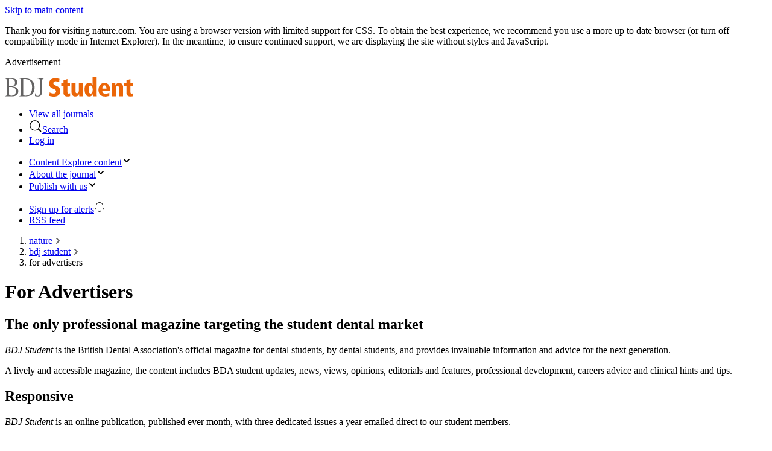

--- FILE ---
content_type: image/svg+xml
request_url: https://media.springernature.com/full/nature-cms/uploads/product/bdjstudent/header-26e71fb63dce953f03a5a092df1d67bf.svg
body_size: 1081
content:
<?xml version="1.0" encoding="utf-8"?>
<!-- Generator: Adobe Illustrator 24.2.1, SVG Export Plug-In . SVG Version: 6.00 Build 0)  -->
<svg version="1.1" id="Layer_1" xmlns="http://www.w3.org/2000/svg" xmlns:xlink="http://www.w3.org/1999/xlink" x="0px" y="0px"
	 width="213px" height="32px" viewBox="0 0 213 32" style="enable-background:new 0 0 213 32;" xml:space="preserve">
<style type="text/css">
	.st0{fill:#EB6608;}
	.st1{fill:#646363;}
</style>
<g>
	<g transform="translate(72.96)">
		<path class="st0" d="M17.2,8.1c-1.6-0.8-3.9-1.5-5.8-1.5c-2.2,0-3.9,1-3.9,3.2c0,5.3,11.5,2.9,11.5,13.3c0,5.5-4.4,8.9-10.2,8.9
			c-3.6,0-6.6-0.8-7.9-1.2l0.4-5.7c2.1,0.8,3.9,1.8,6.4,1.8c2.2,0,4.3-1.1,4.3-3.5C12,17.7,0.4,20.5,0.4,10c0-0.9,0.3-8.4,10.2-8.4
			c2.7,0,4.4,0.5,6.9,1L17.2,8.1z"/>
		<path class="st0" d="M20.5,9.6h3.8V5.1l6.5-2.1v6.6h4.3v4.7h-4.3v10c0,2.1,1,2.7,2.2,2.7c0.9,0,1.5-0.2,2.2-0.5v4.7
			c-0.7,0.2-2.5,0.6-4.6,0.6c-3.4,0-6.4-1.7-6.4-6.5V14.3h-3.6L20.5,9.6z"/>
		<path class="st0" d="M56.3,26.9c0,2.1,0,3.4,0.2,4.6h-6c-0.1-1-0.2-2.2-0.2-3.7h-0.1c-1,2.4-2.7,4-6.2,4c-4.8,0-6.4-3.5-6.4-7.9
			V9.6h6.6v13.5c0,2.7,1.2,3.4,2.6,3.4c2.1,0,2.9-1.8,2.9-4.7V9.6h6.6L56.3,26.9z"/>
		<path class="st0" d="M79.3,26.6c0,2.8,0.1,3.9,0.2,4.9h-6.3c-0.1-0.8-0.2-2-0.2-3.5h-0.1c-0.7,1.3-2.1,3.8-6,3.8
			c-4.9,0-7.7-4.8-7.7-11.8c0-5.9,2.2-10.8,7.7-10.8c3.1,0,4.8,1.6,5.6,3.6h0.1V0h6.6L79.3,26.6z M69.4,27c2.7,0,3.3-3.9,3.3-6.5
			c0-3.5-0.6-6.8-3.3-6.8c-2.9,0-3.2,3.3-3.2,6.8C66.2,22.8,66.3,27,69.4,27"/>
		<path class="st0" d="M101.5,22.3H88.6c0,2.6,1.7,5,5.4,5c2.3,0,4.5-0.8,6.2-1.7l0.1,5c-2.1,0.8-4.7,1.3-6.9,1.3
			c-7.7,0-11.1-4.7-11.1-11.3c0-5.9,3.4-11.2,9.7-11.2c2,0,9.5,0,9.5,11.4L101.5,22.3L101.5,22.3z M95.5,18.7c0-2.8-0.7-5.4-3.4-5.4
			c-3.4,0-3.4,4.2-3.4,5.4H95.5z"/>
		<path class="st0" d="M116.5,18c0-2.7-1.2-3.4-2.6-3.4c-2.1,0-2.9,1.8-2.9,4.7v12.3h-6.6V14.2c0-2.1,0-3.4-0.2-4.6h6
			c0.1,1,0.2,2.2,0.2,3.7h0.1c1-2.4,2.7-4,6.2-4c4.8,0,6.4,3.5,6.4,7.9v14.3h-6.6L116.5,18z"/>
		<path class="st0" d="M125,9.6h3.8V5.1l6.5-2.1v6.6h4.3v4.7h-4.3v10c0,2.1,1,2.7,2.2,2.7c0.9,0,1.5-0.2,2.2-0.5v4.7
			c-0.7,0.2-2.5,0.6-4.6,0.6c-3.4,0-6.4-1.7-6.4-6.5V14.3H125L125,9.6z"/>
	</g>
	<path class="st1" d="M45.1,5.5C42.4,3.1,38.3,1.8,33,1.8h-9.2V2c1.8,0.4,3.1,0.8,3.1,3v20.4v2.6c0,2.3-1.1,2.8-2.9,3.2v0.2h10.5
		h1.1c4.7,0,8.3-1.4,10.5-4.1c2.1-2.6,3.2-6.4,3.2-10.6C49.2,11.8,47.8,8,45.1,5.5 M34.7,30.4c-2.7,0-4.3-0.4-4.3-2.4V3h2.8
		c8.2,0,12,4.4,12,13.8C45.2,25.4,41.4,30.4,34.7,30.4 M15.3,15.6l-1.7-0.3l1.6-0.5c3.4-1,5.4-3.5,5.4-6.8c0-1.6-0.5-2.9-1.6-3.9
		c-1.5-1.5-4.2-2.2-8.1-2.2H0V2c1.9,0.4,3.3,0.9,3.3,3.2V26v2.1c0,2.3-1.2,2.8-3.1,3.2v0.2h11.1h1.1c3.6,0,6-0.8,7.7-2.5
		c1.5-1.5,2.3-3.5,2.3-5.9C22.4,19.2,19.9,16.5,15.3,15.6 M7,2.8h3c2.7,0,4.4,0.5,5.5,1.6c0.9,1,1.4,2.4,1.4,4.3
		c0,1.7-0.5,3.3-1.5,4.3c-1.2,1.2-2.8,1.8-4.9,1.8H7L7,2.8L7,2.8z M11.6,30.4C8.4,30.4,7,30.1,7,28V16h2.8c3.3,0,5.3,0.6,6.7,2
		c1.2,1.1,1.8,2.8,1.8,5.1C18.3,27.8,15.9,30.4,11.6,30.4 M54.3,31.8c7.6,0,7.7-5.6,7.7-11.8V5c0-2.2,1.3-2.6,3.1-3V1.8H53.9v0.3
		c3.1,0.4,4.5,0.8,4.5,3.4v15.4c0,6.3-0.2,9.9-4.1,9.9c-1.5,0-3.6-0.6-4-4.4h-0.3V31C50.4,31.2,52.3,31.8,54.3,31.8"/>
</g>
</svg>
